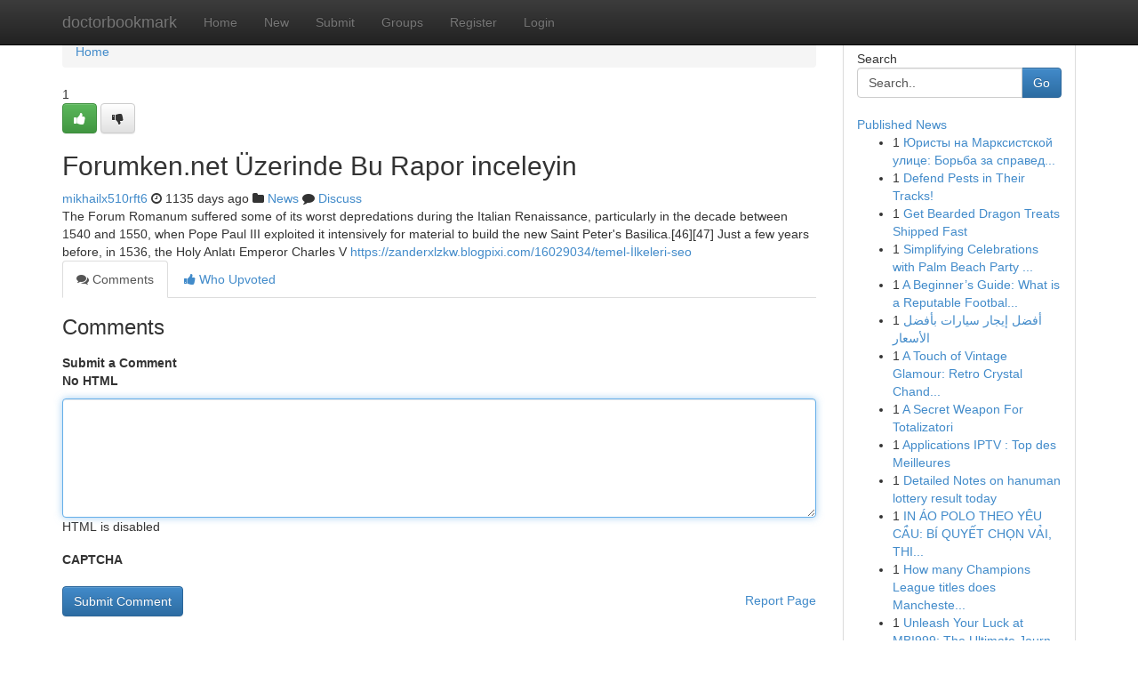

--- FILE ---
content_type: text/html; charset=UTF-8
request_url: https://doctorbookmark.com/story13602371/forumken-net-%C3%9Czerinde-bu-rapor-inceleyin
body_size: 5329
content:
<!DOCTYPE html>
<html class="no-js" dir="ltr" xmlns="http://www.w3.org/1999/xhtml" xml:lang="en" lang="en"><head>

<meta http-equiv="Pragma" content="no-cache" />
<meta http-equiv="expires" content="0" />
<meta http-equiv="Content-Type" content="text/html; charset=UTF-8" />	
<title>Forumken.net &Uuml;zerinde Bu Rapor inceleyin</title>
<link rel="alternate" type="application/rss+xml" title="doctorbookmark.com &raquo; Feeds 1" href="/rssfeeds.php?p=1" />
<link rel="alternate" type="application/rss+xml" title="doctorbookmark.com &raquo; Feeds 2" href="/rssfeeds.php?p=2" />
<link rel="alternate" type="application/rss+xml" title="doctorbookmark.com &raquo; Feeds 3" href="/rssfeeds.php?p=3" />
<link rel="alternate" type="application/rss+xml" title="doctorbookmark.com &raquo; Feeds 4" href="/rssfeeds.php?p=4" />
<link rel="alternate" type="application/rss+xml" title="doctorbookmark.com &raquo; Feeds 5" href="/rssfeeds.php?p=5" />
<link rel="alternate" type="application/rss+xml" title="doctorbookmark.com &raquo; Feeds 6" href="/rssfeeds.php?p=6" />
<link rel="alternate" type="application/rss+xml" title="doctorbookmark.com &raquo; Feeds 7" href="/rssfeeds.php?p=7" />
<link rel="alternate" type="application/rss+xml" title="doctorbookmark.com &raquo; Feeds 8" href="/rssfeeds.php?p=8" />
<link rel="alternate" type="application/rss+xml" title="doctorbookmark.com &raquo; Feeds 9" href="/rssfeeds.php?p=9" />
<link rel="alternate" type="application/rss+xml" title="doctorbookmark.com &raquo; Feeds 10" href="/rssfeeds.php?p=10" />
<meta name="google-site-verification" content="m5VOPfs2gQQcZXCcEfUKlnQfx72o45pLcOl4sIFzzMQ" /><meta name="Language" content="en-us" />
<meta name="viewport" content="width=device-width, initial-scale=1.0">
<meta name="generator" content="Kliqqi" />

          <link rel="stylesheet" type="text/css" href="//netdna.bootstrapcdn.com/bootstrap/3.2.0/css/bootstrap.min.css">
             <link rel="stylesheet" type="text/css" href="https://cdnjs.cloudflare.com/ajax/libs/twitter-bootstrap/3.2.0/css/bootstrap-theme.css">
                <link rel="stylesheet" type="text/css" href="https://cdnjs.cloudflare.com/ajax/libs/font-awesome/4.1.0/css/font-awesome.min.css">
<link rel="stylesheet" type="text/css" href="/templates/bootstrap/css/style.css" media="screen" />

                         <script type="text/javascript" src="https://cdnjs.cloudflare.com/ajax/libs/modernizr/2.6.1/modernizr.min.js"></script>
<script type="text/javascript" src="https://cdnjs.cloudflare.com/ajax/libs/jquery/1.7.2/jquery.min.js"></script>
<style></style>
<link rel="alternate" type="application/rss+xml" title="RSS 2.0" href="/rss"/>
<link rel="icon" href="/favicon.ico" type="image/x-icon"/>
</head>

<body dir="ltr">

<header role="banner" class="navbar navbar-inverse navbar-fixed-top custom_header">
<div class="container">
<div class="navbar-header">
<button data-target=".bs-navbar-collapse" data-toggle="collapse" type="button" class="navbar-toggle">
    <span class="sr-only">Toggle navigation</span>
    <span class="fa fa-ellipsis-v" style="color:white"></span>
</button>
<a class="navbar-brand" href="/">doctorbookmark</a>	
</div>
<span style="display: none;"><a href="/forum">forum</a></span>
<nav role="navigation" class="collapse navbar-collapse bs-navbar-collapse">
<ul class="nav navbar-nav">
<li ><a href="/">Home</a></li>
<li ><a href="/new">New</a></li>
<li ><a href="/submit">Submit</a></li>
                    
<li ><a href="/groups"><span>Groups</span></a></li>
<li ><a href="/register"><span>Register</span></a></li>
<li ><a data-toggle="modal" href="#loginModal">Login</a></li>
</ul>
	

</nav>
</div>
</header>
<!-- START CATEGORIES -->
<div class="subnav" id="categories">
<div class="container">
<ul class="nav nav-pills"><li class="category_item"><a  href="/">Home</a></li></ul>
</div>
</div>
<!-- END CATEGORIES -->
	
<div class="container">
	<section id="maincontent"><div class="row"><div class="col-md-9">

<ul class="breadcrumb">
	<li><a href="/">Home</a></li>
</ul>

<div itemscope itemtype="http://schema.org/Article" class="stories" id="xnews-13602371" >


<div class="story_data">
<div class="votebox votebox-published">

<div itemprop="aggregateRating" itemscope itemtype="http://schema.org/AggregateRating" class="vote">
	<div itemprop="ratingCount" class="votenumber">1</div>
<div id="xvote-3" class="votebutton">
<!-- Already Voted -->
<a class="btn btn-default btn-success linkVote_3" href="/login" title=""><i class="fa fa-white fa-thumbs-up"></i></a>
<!-- Bury It -->
<a class="btn btn-default linkVote_3" href="/login"  title="" ><i class="fa fa-thumbs-down"></i></a>


</div>
</div>
</div>
<div class="title" id="title-3">
<span itemprop="name">

<h2 id="list_title"><span>Forumken.net &Uuml;zerinde Bu Rapor inceleyin</span></h2></span>	
<span class="subtext">

<span itemprop="author" itemscope itemtype="http://schema.org/Person">
<span itemprop="name">
<a href="/user/mikhailx510rft6" rel="nofollow">mikhailx510rft6</a> 
</span></span>
<i class="fa fa-clock-o"></i>
<span itemprop="datePublished">  1135 days ago</span>

<script>
$(document).ready(function(){
    $("#list_title span").click(function(){
		window.open($("#siteurl").attr('href'), '', '');
    });
});
</script>

<i class="fa fa-folder"></i> 
<a href="/groups">News</a>

<span id="ls_comments_url-3">
	<i class="fa fa-comment"></i> <span id="linksummaryDiscuss"><a href="#discuss" class="comments">Discuss</a>&nbsp;</span>
</span> 





</div>
</div>
<span itemprop="articleBody">
<div class="storycontent">
	
<div class="news-body-text" id="ls_contents-3" dir="ltr">
The Forum Romanum suffered some of its worst depredations during the Italian Renaissance, particularly in the decade between 1540 and 1550, when Pope Paul III exploited it intensively for material to build the new Saint Peter&#039;s Basilica.[46][47] Just a few years before, in 1536, the Holy Anlatı Emperor Charles V <a id="siteurl" target="_blank" href="https://zanderxlzkw.blogpixi.com/16029034/temel-İlkeleri-seo">https://zanderxlzkw.blogpixi.com/16029034/temel-İlkeleri-seo</a><div class="clearboth"></div> 
</div>
</div><!-- /.storycontent -->
</span>
</div>

<ul class="nav nav-tabs" id="storytabs">
	<li class="active"><a data-toggle="tab" href="#comments"><i class="fa fa-comments"></i> Comments</a></li>
	<li><a data-toggle="tab" href="#who_voted"><i class="fa fa-thumbs-up"></i> Who Upvoted</a></li>
</ul>


<div id="tabbed" class="tab-content">

<div class="tab-pane fade active in" id="comments" >
<h3>Comments</h3>
<a name="comments" href="#comments"></a>
<ol class="media-list comment-list">

<a name="discuss"></a>
<form action="" method="post" id="thisform" name="mycomment_form">
<div class="form-horizontal">
<fieldset>
<div class="control-group">
<label for="fileInput" class="control-label">Submit a Comment</label>
<div class="controls">

<p class="help-inline"><strong>No HTML  </strong></p>
<textarea autofocus name="comment_content" id="comment_content" class="form-control comment-form" rows="6" /></textarea>
<p class="help-inline">HTML is disabled</p>
</div>
</div>


<script>
var ACPuzzleOptions = {
   theme :  "white",
   lang :  "en"
};
</script>

<div class="control-group">
	<label for="input01" class="control-label">CAPTCHA</label>
	<div class="controls">
	<div id="solvemedia_display">
	<script type="text/javascript" src="https://api.solvemedia.com/papi/challenge.script?k=1G9ho6tcbpytfUxJ0SlrSNt0MjjOB0l2"></script>

	<noscript>
	<iframe src="http://api.solvemedia.com/papi/challenge.noscript?k=1G9ho6tcbpytfUxJ0SlrSNt0MjjOB0l2" height="300" width="500" frameborder="0"></iframe><br/>
	<textarea name="adcopy_challenge" rows="3" cols="40"></textarea>
	<input type="hidden" name="adcopy_response" value="manual_challenge"/>
	</noscript>	
</div>
<br />
</div>
</div>

<div class="form-actions">
	<input type="hidden" name="process" value="newcomment" />
	<input type="hidden" name="randkey" value="75578554" />
	<input type="hidden" name="link_id" value="3" />
	<input type="hidden" name="user_id" value="2" />
	<input type="hidden" name="parrent_comment_id" value="0" />
	<input type="submit" name="submit" value="Submit Comment" class="btn btn-primary" />
	<a href="https://remove.backlinks.live" target="_blank" style="float:right; line-height: 32px;">Report Page</a>
</div>
</fieldset>
</div>
</form>
</ol>
</div>
	
<div class="tab-pane fade" id="who_voted">
<h3>Who Upvoted this Story</h3>
<div class="whovotedwrapper whoupvoted">
<ul>
<li>
<a href="/user/mikhailx510rft6" rel="nofollow" title="mikhailx510rft6" class="avatar-tooltip"><img src="/avatars/Avatar_100.png" alt="" align="top" title="" /></a>
</li>
</ul>
</div>
</div>
</div>
<!-- END CENTER CONTENT -->


</div>

<!-- START RIGHT COLUMN -->
<div class="col-md-3">
<div class="panel panel-default">
<div id="rightcol" class="panel-body">
<!-- START FIRST SIDEBAR -->

<!-- START SEARCH BOX -->
<script type="text/javascript">var some_search='Search..';</script>
<div class="search">
<div class="headline">
<div class="sectiontitle">Search</div>
</div>

<form action="/search" method="get" name="thisform-search" class="form-inline search-form" role="form" id="thisform-search" >

<div class="input-group">

<input type="text" class="form-control" tabindex="20" name="search" id="searchsite" value="Search.." onfocus="if(this.value == some_search) {this.value = '';}" onblur="if (this.value == '') {this.value = some_search;}"/>

<span class="input-group-btn">
<button type="submit" tabindex="21" class="btn btn-primary custom_nav_search_button" />Go</button>
</span>
</div>
</form>

<div style="clear:both;"></div>
<br />
</div>
<!-- END SEARCH BOX -->

<!-- START ABOUT BOX -->

	


<div class="headline">
<div class="sectiontitle"><a href="/">Published News</a></div>
</div>
<div class="boxcontent">
<ul class="sidebar-stories">

<li>
<span class="sidebar-vote-number">1</span>	<span class="sidebar-article"><a href="https://doctorbookmark.com/story20983207/Юристы-на-Марксистской-улице-Борьба-за-справедливость" class="sidebar-title">Юристы на Марксистской улице: Борьба за справед...</a></span>
</li>
<li>
<span class="sidebar-vote-number">1</span>	<span class="sidebar-article"><a href="https://doctorbookmark.com/story20983206/defend-pests-in-their-tracks" class="sidebar-title">Defend Pests in Their Tracks! </a></span>
</li>
<li>
<span class="sidebar-vote-number">1</span>	<span class="sidebar-article"><a href="https://doctorbookmark.com/story20983205/get-bearded-dragon-treats-shipped-fast" class="sidebar-title">Get Bearded Dragon Treats Shipped Fast </a></span>
</li>
<li>
<span class="sidebar-vote-number">1</span>	<span class="sidebar-article"><a href="https://doctorbookmark.com/story20983204/simplifying-celebrations-with-palm-beach-party-bounce-rentals" class="sidebar-title">Simplifying Celebrations with Palm Beach Party ...</a></span>
</li>
<li>
<span class="sidebar-vote-number">1</span>	<span class="sidebar-article"><a href="https://doctorbookmark.com/story20983203/a-beginner-s-guide-what-is-a-reputable-football-betting-site" class="sidebar-title">A Beginner&rsquo;s Guide: What is a Reputable Footbal...</a></span>
</li>
<li>
<span class="sidebar-vote-number">1</span>	<span class="sidebar-article"><a href="https://doctorbookmark.com/story20983202/أفضل-إيجار-سيارات-بأفضل-الأسعار" class="sidebar-title">أفضل إيجار سيارات بأفضل الأسعار</a></span>
</li>
<li>
<span class="sidebar-vote-number">1</span>	<span class="sidebar-article"><a href="https://doctorbookmark.com/story20983201/a-touch-of-vintage-glamour-retro-crystal-chandelier" class="sidebar-title">A Touch of Vintage Glamour: Retro Crystal Chand...</a></span>
</li>
<li>
<span class="sidebar-vote-number">1</span>	<span class="sidebar-article"><a href="https://doctorbookmark.com/story20983200/a-secret-weapon-for-totalizatori" class="sidebar-title">A Secret Weapon For Totalizatori</a></span>
</li>
<li>
<span class="sidebar-vote-number">1</span>	<span class="sidebar-article"><a href="https://doctorbookmark.com/story20983199/applications-iptv-top-des-meilleures" class="sidebar-title">Applications IPTV : Top des Meilleures</a></span>
</li>
<li>
<span class="sidebar-vote-number">1</span>	<span class="sidebar-article"><a href="https://doctorbookmark.com/story20983198/detailed-notes-on-hanuman-lottery-result-today" class="sidebar-title">Detailed Notes on hanuman lottery result today</a></span>
</li>
<li>
<span class="sidebar-vote-number">1</span>	<span class="sidebar-article"><a href="https://doctorbookmark.com/story20983197/in-Áo-polo-theo-yÊu-cẦu-bÍ-quyẾt-chỌn-vẢi-thiẾt-kẾ-xƯỞng-uy-tÍn" class="sidebar-title">IN &Aacute;O POLO THEO Y&Ecirc;U CẦU: B&Iacute; QUYẾT CHỌN VẢI, THI...</a></span>
</li>
<li>
<span class="sidebar-vote-number">1</span>	<span class="sidebar-article"><a href="https://doctorbookmark.com/story20983196/how-many-champions-league-titles-does-manchester-city-have-things-to-know-before-you-buy" class="sidebar-title">How many Champions League titles does Mancheste...</a></span>
</li>
<li>
<span class="sidebar-vote-number">1</span>	<span class="sidebar-article"><a href="https://doctorbookmark.com/story20983195/unleash-your-luck-at-mbi999-the-ultimate-journey-to-big-wins" class="sidebar-title">Unleash Your Luck at MBI999: The Ultimate Journ...</a></span>
</li>
<li>
<span class="sidebar-vote-number">1</span>	<span class="sidebar-article"><a href="https://doctorbookmark.com/story20983194/see-this-report-about-promotional-products" class="sidebar-title">See This Report about Promotional Products</a></span>
</li>
<li>
<span class="sidebar-vote-number">1</span>	<span class="sidebar-article"><a href="https://doctorbookmark.com/story20983193/managing-weight-for-improved-diabetes-type-2-regulation" class="sidebar-title">Managing Weight for Improved Diabetes Type 2 Re...</a></span>
</li>

</ul>
</div>

<!-- END SECOND SIDEBAR -->
</div>
</div>
</div>
<!-- END RIGHT COLUMN -->
</div></section>
<hr>

<!--googleoff: all-->
<footer class="footer">
<div id="footer">
<span class="subtext"> Copyright &copy; 2026 | <a href="/search">Advanced Search</a> 
| <a href="/">Live</a>
| <a href="/">Tag Cloud</a>
| <a href="/">Top Users</a>
| Made with <a href="#" rel="nofollow" target="_blank">Kliqqi CMS</a> 
| <a href="/rssfeeds.php?p=1">All RSS Feeds</a> 
</span>
</div>
</footer>
<!--googleon: all-->


</div>
	
<!-- START UP/DOWN VOTING JAVASCRIPT -->
	
<script>
var my_base_url='http://doctorbookmark.com';
var my_kliqqi_base='';
var anonymous_vote = false;
var Voting_Method = '1';
var KLIQQI_Visual_Vote_Cast = "Voted";
var KLIQQI_Visual_Vote_Report = "Buried";
var KLIQQI_Visual_Vote_For_It = "Vote";
var KLIQQI_Visual_Comment_ThankYou_Rating = "Thank you for rating this comment.";


</script>
<!-- END UP/DOWN VOTING JAVASCRIPT -->


<script type="text/javascript" src="https://cdnjs.cloudflare.com/ajax/libs/jqueryui/1.8.23/jquery-ui.min.js"></script>
<link href="https://cdnjs.cloudflare.com/ajax/libs/jqueryui/1.8.23/themes/base/jquery-ui.css" media="all" rel="stylesheet" type="text/css" />




             <script type="text/javascript" src="https://cdnjs.cloudflare.com/ajax/libs/twitter-bootstrap/3.2.0/js/bootstrap.min.js"></script>

<!-- Login Modal -->
<div class="modal fade" id="loginModal" tabindex="-1" role="dialog">
<div class="modal-dialog">
<div class="modal-content">
<div class="modal-header">
<button type="button" class="close" data-dismiss="modal" aria-hidden="true">&times;</button>
<h4 class="modal-title">Login</h4>
</div>
<div class="modal-body">
<div class="control-group">
<form id="signin" action="/login?return=/story13602371/forumken-net-%C3%9Czerinde-bu-rapor-inceleyin" method="post">

<div style="login_modal_username">
	<label for="username">Username/Email</label><input id="username" name="username" class="form-control" value="" title="username" tabindex="1" type="text">
</div>
<div class="login_modal_password">
	<label for="password">Password</label><input id="password" name="password" class="form-control" value="" title="password" tabindex="2" type="password">
</div>
<div class="login_modal_remember">
<div class="login_modal_remember_checkbox">
	<input id="remember" style="float:left;margin-right:5px;" name="persistent" value="1" tabindex="3" type="checkbox">
</div>
<div class="login_modal_remember_label">
	<label for="remember" style="">Remember</label>
</div>
<div style="clear:both;"></div>
</div>
<div class="login_modal_login">
	<input type="hidden" name="processlogin" value="1"/>
	<input type="hidden" name="return" value=""/>
	<input class="btn btn-primary col-md-12" id="signin_submit" value="Sign In" tabindex="4" type="submit">
</div>
    
<hr class="soften" id="login_modal_spacer" />
	<div class="login_modal_forgot"><a class="btn btn-default col-md-12" id="forgot_password_link" href="/login">Forgotten Password?</a></div>
	<div class="clearboth"></div>
</form>
</div>
</div>
</div>
</div>
</div>

<script>$('.avatar-tooltip').tooltip()</script>
<script defer src="https://static.cloudflareinsights.com/beacon.min.js/vcd15cbe7772f49c399c6a5babf22c1241717689176015" integrity="sha512-ZpsOmlRQV6y907TI0dKBHq9Md29nnaEIPlkf84rnaERnq6zvWvPUqr2ft8M1aS28oN72PdrCzSjY4U6VaAw1EQ==" data-cf-beacon='{"version":"2024.11.0","token":"02f50f9f81dd43808ab9179a2fa696f9","r":1,"server_timing":{"name":{"cfCacheStatus":true,"cfEdge":true,"cfExtPri":true,"cfL4":true,"cfOrigin":true,"cfSpeedBrain":true},"location_startswith":null}}' crossorigin="anonymous"></script>
</body>
</html>
